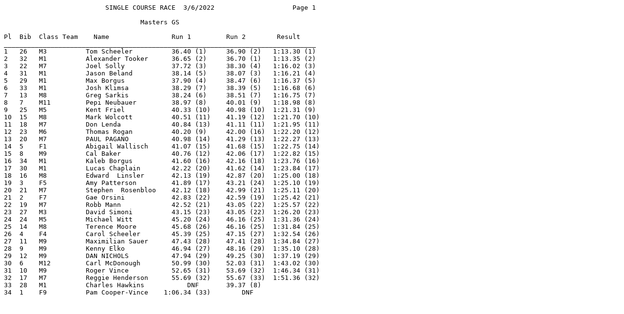

--- FILE ---
content_type: text/plain
request_url: http://www.nymasters.net/wp-content/uploads/2022/03/Masters-Finals-GS-OA-Results-03-08-22.txt
body_size: 3431
content:
                          SINGLE COURSE RACE  3/6/2022                    Page 1

                                   Masters GS                                   

Pl  Bib  Class Team    Name                Run 1         Run 2        Result 
________________________________________________________________________________
1   26   M3          Tom Scheeler          36.40 (1)     36.90 (2)   1:13.30 (1) 
2   32   M1          Alexander Tooker      36.65 (2)     36.70 (1)   1:13.35 (2) 
3   22   M7          Joel Solly            37.72 (3)     38.30 (4)   1:16.02 (3) 
4   31   M1          Jason Beland          38.14 (5)     38.07 (3)   1:16.21 (4) 
5   29   M1          Max Borgus            37.90 (4)     38.47 (6)   1:16.37 (5) 
6   33   M1          Josh Klimsa           38.29 (7)     38.39 (5)   1:16.68 (6) 
7   13   M8          Greg Sarkis           38.24 (6)     38.51 (7)   1:16.75 (7) 
8   7    M11         Pepi Neubauer         38.97 (8)     40.01 (9)   1:18.98 (8) 
9   25   M5          Kent Friel            40.33 (10)    40.98 (10)  1:21.31 (9) 
10  15   M8          Mark Wolcott          40.51 (11)    41.19 (12)  1:21.70 (10)
11  18   M7          Don Lenda             40.84 (13)    41.11 (11)  1:21.95 (11)
12  23   M6          Thomas Rogan          40.20 (9)     42.00 (16)  1:22.20 (12)
13  20   M7          PAUL PAGANO           40.98 (14)    41.29 (13)  1:22.27 (13)
14  5    F1          Abigail Wallisch      41.07 (15)    41.68 (15)  1:22.75 (14)
15  8    M9          Cal Baker             40.76 (12)    42.06 (17)  1:22.82 (15)
16  34   M1          Kaleb Borgus          41.60 (16)    42.16 (18)  1:23.76 (16)
17  30   M1          Lucas Chaplain        42.22 (20)    41.62 (14)  1:23.84 (17)
18  16   M8          Edward  Linsler       42.13 (19)    42.87 (20)  1:25.00 (18)
19  3    F5          Amy Patterson         41.89 (17)    43.21 (24)  1:25.10 (19)
20  21   M7          Stephen  Rosenbloo    42.12 (18)    42.99 (21)  1:25.11 (20)
21  2    F7          Gae Orsini            42.83 (22)    42.59 (19)  1:25.42 (21)
22  19   M7          Robb Mann             42.52 (21)    43.05 (22)  1:25.57 (22)
23  27   M3          David Simoni          43.15 (23)    43.05 (22)  1:26.20 (23)
24  24   M5          Michael Witt          45.20 (24)    46.16 (25)  1:31.36 (24)
25  14   M8          Terence Moore         45.68 (26)    46.16 (25)  1:31.84 (25)
26  4    F4          Carol Scheeler        45.39 (25)    47.15 (27)  1:32.54 (26)
27  11   M9          Maximilian Sauer      47.43 (28)    47.41 (28)  1:34.84 (27)
28  9    M9          Kenny Elko            46.94 (27)    48.16 (29)  1:35.10 (28)
29  12   M9          DAN NICHOLS           47.94 (29)    49.25 (30)  1:37.19 (29)
30  6    M12         Carl McDonough        50.99 (30)    52.03 (31)  1:43.02 (30)
31  10   M9          Roger Vince           52.65 (31)    53.69 (32)  1:46.34 (31)
32  17   M7          Reggie Henderson      55.69 (32)    55.67 (33)  1:51.36 (32)
33  28   M1          Charles Hawkins           DNF       39.37 (8)               
34  1    F9          Pam Cooper-Vince    1:06.34 (33)        DNF                 
















________________________________________________________________________________

Ski Club Software from www.SplitSecond.com                   3/7/2022 8:46:50 AM
~~~~~~~~~~~~~~~~~~~~~~~~~~~~~~~~~~~ NEW PAGE ~~~~~~~~~~~~~~~~~~~~~~~~~~~~~~~~~~~
